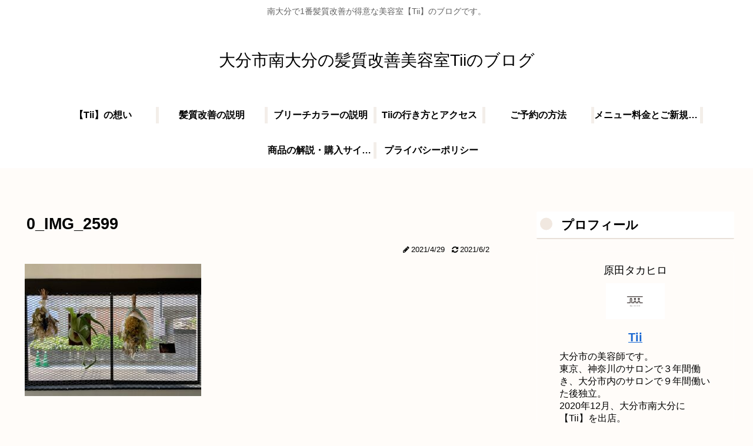

--- FILE ---
content_type: text/html; charset=utf-8
request_url: https://www.google.com/recaptcha/api2/aframe
body_size: 258
content:
<!DOCTYPE HTML><html><head><meta http-equiv="content-type" content="text/html; charset=UTF-8"></head><body><script nonce="vaDrYT54SNDNGu8u4iYJtA">/** Anti-fraud and anti-abuse applications only. See google.com/recaptcha */ try{var clients={'sodar':'https://pagead2.googlesyndication.com/pagead/sodar?'};window.addEventListener("message",function(a){try{if(a.source===window.parent){var b=JSON.parse(a.data);var c=clients[b['id']];if(c){var d=document.createElement('img');d.src=c+b['params']+'&rc='+(localStorage.getItem("rc::a")?sessionStorage.getItem("rc::b"):"");window.document.body.appendChild(d);sessionStorage.setItem("rc::e",parseInt(sessionStorage.getItem("rc::e")||0)+1);localStorage.setItem("rc::h",'1769057567743');}}}catch(b){}});window.parent.postMessage("_grecaptcha_ready", "*");}catch(b){}</script></body></html>